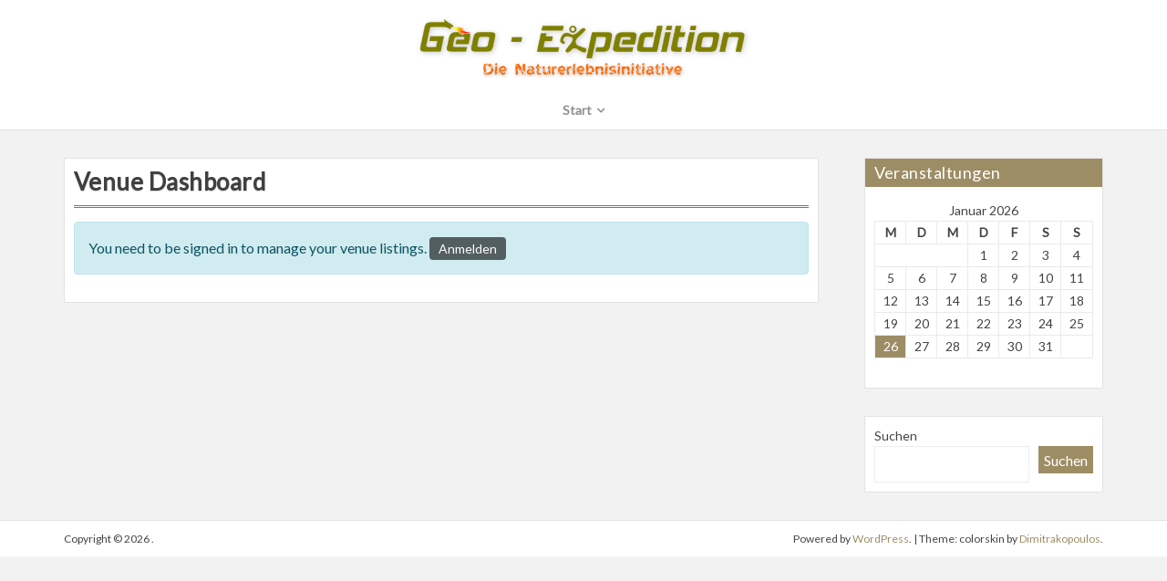

--- FILE ---
content_type: application/javascript
request_url: http://geo-expedition.de/wp-content/themes/colorskin/js/main.js?ver=6.5.7
body_size: 1306
content:
jQuery(function($){

    // Sticky header
    if ( colorskin_js_settings.sticky_header != 0 ) {
        
        $( document ).ready( function(){
            
            function stickyHeader() {
                
                var header = $('#masthead');
                var headerHeight = header.outerHeight();
                var windowWidth = $(window).width();
                var wpAdminBar = $('#wpadminbar');
                
                $('body').addClass('sticky-header');
                
                if ( colorskin_js_settings.sticky_mobile_header != 0 ) {
                    
                    if (windowWidth < 768) {
                        $('#content').css('margin-top', headerHeight);
                    }
                    if (windowWidth <= 991) {
                        $('#content').css('margin-top', headerHeight);
                    }
                    
                }
                
                if (windowWidth >= 992) {
                    $('#content').css('margin-top', headerHeight);
                }
                
                if (wpAdminBar.length) {
                    header.css('top', wpAdminBar.height()+'px');
                } else {
                    header.css('top', 0);
                }
                
            }
            stickyHeader();
            $(window).resize(stickyHeader);
            
            $(window).scroll(function() {
                if( $(window).scrollTop() > 100 ) {
                    $('body').addClass('small-header');
                } else {
                    $('body').removeClass('small-header');
                }
            });
            
        });
        
    }
    
    $( document ).ready( function() {
        // Mobile menu.
        var $mobileMenu = false;
        $('#mobile-menu-button').click( function(e) {
            e.preventDefault();
            
            var $$ = $(this);
            $$.toggleClass('to-close');
            var $mobileMenuDiv = $('.mobile-nav');
            
            if( $mobileMenu === false ) {
                $mobileMenu = $mobileMenuDiv
                .append( $('.main-navigation ul').first().clone() )
                .appendTo( $mobileMenuDiv ).hide();
            }
            
            $mobileMenu.slideToggle('fast');
            
            // Add button to sub-menu parent to show nested pages on the mobile menu
            $mobileMenu.find('.page_item_has_children > a:not(.dropdown-button), .menu-item-has-children > a:not(.dropdown-button)').addClass('dropdown-button').prepend('<div class="dropdown-toggle" aria-expanded="false"><i class="fa fa-plus-square"></i></div>');
            
            // Sub-menu toggle button
            $mobileMenu.find('.page_item_has_children > a, .menu-item-has-children > a').bind( 'click', function() {
                $(this).find('.fa:first').toggleClass('fa-plus-square').toggleClass('fa-minus-square');
            });
            
    	});
        
        $('.mobile-nav').on( 'click', '.dropdown-button', function(e) {
            e.preventDefault();
            $(this).next('ul.sub-menu').slideToggle('300ms');
            $(this).next('ul.children').slideToggle('300ms');
        } );
        
        // Mobile menu toggle button
        $('.menu-toggle').click( function() {
            $(this).find('.fa:first').toggleClass('fa-bars').toggleClass('fa-times');
        });
        
        /* Menu not fly off the right of the screen */
        $('.main-navigation').find('li ul.sub-menu li.menu-item-has-children').mouseenter( function() {
            if ( $(this).children('ul.sub-menu').offset().left + 230 > $(window).width() ) {
                $(this).children('ul.sub-menu').css( { right: '100%', left: 'auto' } );
            }
        });
        $('.main-navigation').find('li ul.children li.page_item_has_children').mouseenter( function() {
            if ( $(this).children('ul.children').offset().left + 230 > $(window).width() ) {
                $(this).children('ul.children').css( { right: '100%', left: 'auto' } );
            }
        });
        
    });
    
    // Toggle top bar
    $('.toggle-bar .fa').click(function() {
        $('.top-bar-inner').slideToggle('fast');
        $(this).toggleClass('fa-chevron-down').toggleClass('fa-chevron-up');
    });
    
    // Back To Top
    $(window).scroll(function() {
        if ( $(this).scrollTop() > 300 ) {
            $('.go-top').addClass('show');
        } else {
            $('.go-top').removeClass('show');
        }
    });
    $('.go-top').on('click', function() {
        $("html, body").animate({ scrollTop: 0 }, 1000);
        return false;
    });
    
    // Sticky Footer
    $(document).ready(function() {
        var wp = $('#wpadminbar').height();
        var sh = $('.site-header').outerHeight();
        var sf = $('.site-footer').outerHeight();
        var wh = $(window).outerHeight();
        var ch = wh - (sh + sf + wp);
        $('#content').css('min-height', ch);
    });

});